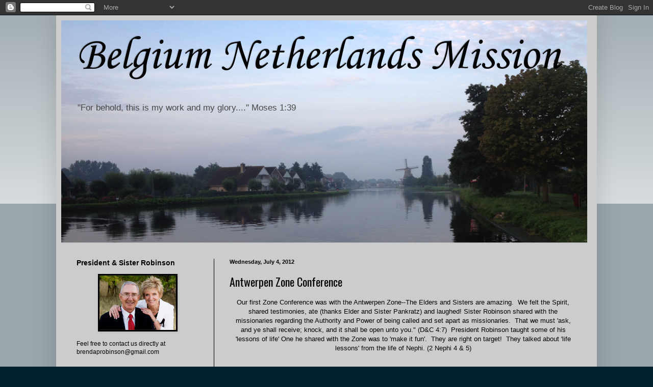

--- FILE ---
content_type: text/html; charset=UTF-8
request_url: https://belgiumnetherlandsmission.blogspot.com/2012/07/antwerpen-zone-conference.html
body_size: 14953
content:
<!DOCTYPE html>
<html class='v2' dir='ltr' lang='en'>
<head>
<link href='https://www.blogger.com/static/v1/widgets/335934321-css_bundle_v2.css' rel='stylesheet' type='text/css'/>
<meta content='width=1100' name='viewport'/>
<meta content='text/html; charset=UTF-8' http-equiv='Content-Type'/>
<meta content='blogger' name='generator'/>
<link href='https://belgiumnetherlandsmission.blogspot.com/favicon.ico' rel='icon' type='image/x-icon'/>
<link href='http://belgiumnetherlandsmission.blogspot.com/2012/07/antwerpen-zone-conference.html' rel='canonical'/>
<link rel="alternate" type="application/atom+xml" title="Belgium Netherlands Mission - Atom" href="https://belgiumnetherlandsmission.blogspot.com/feeds/posts/default" />
<link rel="alternate" type="application/rss+xml" title="Belgium Netherlands Mission - RSS" href="https://belgiumnetherlandsmission.blogspot.com/feeds/posts/default?alt=rss" />
<link rel="service.post" type="application/atom+xml" title="Belgium Netherlands Mission - Atom" href="https://www.blogger.com/feeds/1937630986081065787/posts/default" />

<link rel="alternate" type="application/atom+xml" title="Belgium Netherlands Mission - Atom" href="https://belgiumnetherlandsmission.blogspot.com/feeds/6784063687856385708/comments/default" />
<!--Can't find substitution for tag [blog.ieCssRetrofitLinks]-->
<link href='https://blogger.googleusercontent.com/img/b/R29vZ2xl/AVvXsEjHiFWvBzbOO_m2Sx_GVM8Cy8qx7yPHQKLrPFMOa5JFQL1uLGhiuLG3Xo2HIQ6p9sbsONCCtrRbj7QEszCiH8KhMJPqlwvxadKHyQpbSamCxsePXto8MRApeO8COQf7nQpTONjFvdvbAfzY/s320/IMG_0500.jpg' rel='image_src'/>
<meta content='http://belgiumnetherlandsmission.blogspot.com/2012/07/antwerpen-zone-conference.html' property='og:url'/>
<meta content='Antwerpen Zone Conference' property='og:title'/>
<meta content=' Our first Zone Conference was with the Antwerpen Zone--The Elders and Sisters are amazing.  We felt the Spirit, shared testimonies, ate (th...' property='og:description'/>
<meta content='https://blogger.googleusercontent.com/img/b/R29vZ2xl/AVvXsEjHiFWvBzbOO_m2Sx_GVM8Cy8qx7yPHQKLrPFMOa5JFQL1uLGhiuLG3Xo2HIQ6p9sbsONCCtrRbj7QEszCiH8KhMJPqlwvxadKHyQpbSamCxsePXto8MRApeO8COQf7nQpTONjFvdvbAfzY/w1200-h630-p-k-no-nu/IMG_0500.jpg' property='og:image'/>
<title>Belgium Netherlands Mission: Antwerpen Zone Conference</title>
<style type='text/css'>@font-face{font-family:'Corsiva';font-style:normal;font-weight:400;font-display:swap;src:url(//fonts.gstatic.com/l/font?kit=zOL84pjBmb1Z8oKb8rCr7O5Gs-A&skey=b9a50c359455acd3&v=v20)format('woff2');unicode-range:U+0000-00FF,U+0131,U+0152-0153,U+02BB-02BC,U+02C6,U+02DA,U+02DC,U+0304,U+0308,U+0329,U+2000-206F,U+20AC,U+2122,U+2191,U+2193,U+2212,U+2215,U+FEFF,U+FFFD;}@font-face{font-family:'Oswald';font-style:normal;font-weight:400;font-display:swap;src:url(//fonts.gstatic.com/s/oswald/v57/TK3_WkUHHAIjg75cFRf3bXL8LICs1_FvsUtiZSSUhiCXABTV.woff2)format('woff2');unicode-range:U+0460-052F,U+1C80-1C8A,U+20B4,U+2DE0-2DFF,U+A640-A69F,U+FE2E-FE2F;}@font-face{font-family:'Oswald';font-style:normal;font-weight:400;font-display:swap;src:url(//fonts.gstatic.com/s/oswald/v57/TK3_WkUHHAIjg75cFRf3bXL8LICs1_FvsUJiZSSUhiCXABTV.woff2)format('woff2');unicode-range:U+0301,U+0400-045F,U+0490-0491,U+04B0-04B1,U+2116;}@font-face{font-family:'Oswald';font-style:normal;font-weight:400;font-display:swap;src:url(//fonts.gstatic.com/s/oswald/v57/TK3_WkUHHAIjg75cFRf3bXL8LICs1_FvsUliZSSUhiCXABTV.woff2)format('woff2');unicode-range:U+0102-0103,U+0110-0111,U+0128-0129,U+0168-0169,U+01A0-01A1,U+01AF-01B0,U+0300-0301,U+0303-0304,U+0308-0309,U+0323,U+0329,U+1EA0-1EF9,U+20AB;}@font-face{font-family:'Oswald';font-style:normal;font-weight:400;font-display:swap;src:url(//fonts.gstatic.com/s/oswald/v57/TK3_WkUHHAIjg75cFRf3bXL8LICs1_FvsUhiZSSUhiCXABTV.woff2)format('woff2');unicode-range:U+0100-02BA,U+02BD-02C5,U+02C7-02CC,U+02CE-02D7,U+02DD-02FF,U+0304,U+0308,U+0329,U+1D00-1DBF,U+1E00-1E9F,U+1EF2-1EFF,U+2020,U+20A0-20AB,U+20AD-20C0,U+2113,U+2C60-2C7F,U+A720-A7FF;}@font-face{font-family:'Oswald';font-style:normal;font-weight:400;font-display:swap;src:url(//fonts.gstatic.com/s/oswald/v57/TK3_WkUHHAIjg75cFRf3bXL8LICs1_FvsUZiZSSUhiCXAA.woff2)format('woff2');unicode-range:U+0000-00FF,U+0131,U+0152-0153,U+02BB-02BC,U+02C6,U+02DA,U+02DC,U+0304,U+0308,U+0329,U+2000-206F,U+20AC,U+2122,U+2191,U+2193,U+2212,U+2215,U+FEFF,U+FFFD;}</style>
<style id='page-skin-1' type='text/css'><!--
/*
-----------------------------------------------
Blogger Template Style
Name:     Simple
Designer: Blogger
URL:      www.blogger.com
----------------------------------------------- */
/* Content
----------------------------------------------- */
body {
font: normal normal 12px Arial, Tahoma, Helvetica, FreeSans, sans-serif;
color: #000000;
background: #022130 none repeat scroll top left;
padding: 0 40px 40px 40px;
}
html body .region-inner {
min-width: 0;
max-width: 100%;
width: auto;
}
h2 {
font-size: 22px;
}
a:link {
text-decoration:none;
color: #0e0e0e;
}
a:visited {
text-decoration:none;
color: #333333;
}
a:hover {
text-decoration:underline;
color: #1ea4ff;
}
.body-fauxcolumn-outer .fauxcolumn-inner {
background: transparent url(https://resources.blogblog.com/blogblog/data/1kt/simple/body_gradient_tile_light.png) repeat scroll top left;
_background-image: none;
}
.body-fauxcolumn-outer .cap-top {
position: absolute;
z-index: 1;
height: 400px;
width: 100%;
}
.body-fauxcolumn-outer .cap-top .cap-left {
width: 100%;
background: transparent url(https://resources.blogblog.com/blogblog/data/1kt/simple/gradients_light.png) repeat-x scroll top left;
_background-image: none;
}
.content-outer {
-moz-box-shadow: 0 0 40px rgba(0, 0, 0, .15);
-webkit-box-shadow: 0 0 5px rgba(0, 0, 0, .15);
-goog-ms-box-shadow: 0 0 10px #333333;
box-shadow: 0 0 40px rgba(0, 0, 0, .15);
margin-bottom: 1px;
}
.content-inner {
padding: 10px 10px;
}
.content-inner {
background-color: #cccccc;
}
/* Header
----------------------------------------------- */
.header-outer {
background: transparent none repeat-x scroll 0 -400px;
_background-image: none;
}
.Header h1 {
font: normal normal 90px Corsiva;
color: #000000;
text-shadow: -1px -1px 1px rgba(0, 0, 0, .2);
}
.Header h1 a {
color: #000000;
}
.Header .description {
font-size: 140%;
color: #484848;
}
.header-inner .Header .titlewrapper {
padding: 22px 30px;
}
.header-inner .Header .descriptionwrapper {
padding: 0 30px;
}
/* Tabs
----------------------------------------------- */
.tabs-inner .section:first-child {
border-top: 1px solid transparent;
}
.tabs-inner .section:first-child ul {
margin-top: -1px;
border-top: 1px solid transparent;
border-left: 0 solid transparent;
border-right: 0 solid transparent;
}
.tabs-inner .widget ul {
background: #f1f1f1 url(https://resources.blogblog.com/blogblog/data/1kt/simple/gradients_light.png) repeat-x scroll 0 -800px;
_background-image: none;
border-bottom: 1px solid transparent;
margin-top: 0;
margin-left: -30px;
margin-right: -30px;
}
.tabs-inner .widget li a {
display: inline-block;
padding: .6em 1em;
font: normal normal 14px Arial, Tahoma, Helvetica, FreeSans, sans-serif;
color: #8e8e8e;
border-left: 1px solid #cccccc;
border-right: 1px solid transparent;
}
.tabs-inner .widget li:first-child a {
border-left: none;
}
.tabs-inner .widget li.selected a, .tabs-inner .widget li a:hover {
color: #000000;
background-color: #e9e9e9;
text-decoration: none;
}
/* Columns
----------------------------------------------- */
.main-outer {
border-top: 0 solid #000000;
}
.fauxcolumn-left-outer .fauxcolumn-inner {
border-right: 1px solid #000000;
}
.fauxcolumn-right-outer .fauxcolumn-inner {
border-left: 1px solid #000000;
}
/* Headings
----------------------------------------------- */
div.widget > h2,
div.widget h2.title {
margin: 0 0 1em 0;
font: normal bold 14px Arial, Tahoma, Helvetica, FreeSans, sans-serif;
color: #000000;
}
/* Widgets
----------------------------------------------- */
.widget .zippy {
color: #8e8e8e;
text-shadow: 2px 2px 1px rgba(0, 0, 0, .1);
}
.widget .popular-posts ul {
list-style: none;
}
/* Posts
----------------------------------------------- */
h2.date-header {
font: normal bold 11px Arial, Tahoma, Helvetica, FreeSans, sans-serif;
}
.date-header span {
background-color: transparent;
color: #000000;
padding: inherit;
letter-spacing: inherit;
margin: inherit;
}
.main-inner {
padding-top: 30px;
padding-bottom: 30px;
}
.main-inner .column-center-inner {
padding: 0 15px;
}
.main-inner .column-center-inner .section {
margin: 0 15px;
}
.post {
margin: 0 0 25px 0;
}
h3.post-title, .comments h4 {
font: normal normal 22px Oswald;
margin: .75em 0 0;
}
.post-body {
font-size: 110%;
line-height: 1.4;
position: relative;
}
.post-body img, .post-body .tr-caption-container, .Profile img, .Image img,
.BlogList .item-thumbnail img {
padding: 2px;
background: #000000;
border: 1px solid #000000;
-moz-box-shadow: 1px 1px 5px rgba(0, 0, 0, .1);
-webkit-box-shadow: 1px 1px 5px rgba(0, 0, 0, .1);
box-shadow: 1px 1px 5px rgba(0, 0, 0, .1);
}
.post-body img, .post-body .tr-caption-container {
padding: 5px;
}
.post-body .tr-caption-container {
color: #000000;
}
.post-body .tr-caption-container img {
padding: 0;
background: transparent;
border: none;
-moz-box-shadow: 0 0 0 rgba(0, 0, 0, .1);
-webkit-box-shadow: 0 0 0 rgba(0, 0, 0, .1);
box-shadow: 0 0 0 rgba(0, 0, 0, .1);
}
.post-header {
margin: 0 0 1.5em;
line-height: 1.6;
font-size: 90%;
}
.post-footer {
margin: 20px -2px 0;
padding: 5px 10px;
color: #484848;
background-color: #cccccc;
border-bottom: 1px solid #000000;
line-height: 1.6;
font-size: 90%;
}
#comments .comment-author {
padding-top: 1.5em;
border-top: 1px solid #000000;
background-position: 0 1.5em;
}
#comments .comment-author:first-child {
padding-top: 0;
border-top: none;
}
.avatar-image-container {
margin: .2em 0 0;
}
#comments .avatar-image-container img {
border: 1px solid #000000;
}
/* Comments
----------------------------------------------- */
.comments .comments-content .icon.blog-author {
background-repeat: no-repeat;
background-image: url([data-uri]);
}
.comments .comments-content .loadmore a {
border-top: 1px solid #8e8e8e;
border-bottom: 1px solid #8e8e8e;
}
.comments .comment-thread.inline-thread {
background-color: #cccccc;
}
.comments .continue {
border-top: 2px solid #8e8e8e;
}
/* Accents
---------------------------------------------- */
.section-columns td.columns-cell {
border-left: 1px solid #000000;
}
.blog-pager {
background: transparent none no-repeat scroll top center;
}
.blog-pager-older-link, .home-link,
.blog-pager-newer-link {
background-color: #cccccc;
padding: 5px;
}
.footer-outer {
border-top: 0 dashed #bbbbbb;
}
/* Mobile
----------------------------------------------- */
body.mobile  {
background-size: auto;
}
.mobile .body-fauxcolumn-outer {
background: transparent none repeat scroll top left;
}
.mobile .body-fauxcolumn-outer .cap-top {
background-size: 100% auto;
}
.mobile .content-outer {
-webkit-box-shadow: 0 0 3px rgba(0, 0, 0, .15);
box-shadow: 0 0 3px rgba(0, 0, 0, .15);
}
.mobile .tabs-inner .widget ul {
margin-left: 0;
margin-right: 0;
}
.mobile .post {
margin: 0;
}
.mobile .main-inner .column-center-inner .section {
margin: 0;
}
.mobile .date-header span {
padding: 0.1em 10px;
margin: 0 -10px;
}
.mobile h3.post-title {
margin: 0;
}
.mobile .blog-pager {
background: transparent none no-repeat scroll top center;
}
.mobile .footer-outer {
border-top: none;
}
.mobile .main-inner, .mobile .footer-inner {
background-color: #cccccc;
}
.mobile-index-contents {
color: #000000;
}
.mobile-link-button {
background-color: #0e0e0e;
}
.mobile-link-button a:link, .mobile-link-button a:visited {
color: #1d6681;
}
.mobile .tabs-inner .section:first-child {
border-top: none;
}
.mobile .tabs-inner .PageList .widget-content {
background-color: #e9e9e9;
color: #000000;
border-top: 1px solid transparent;
border-bottom: 1px solid transparent;
}
.mobile .tabs-inner .PageList .widget-content .pagelist-arrow {
border-left: 1px solid transparent;
}
.Image img{
display: block;
margin-left: auto;
margin-right: auto;
}
--></style>
<style id='template-skin-1' type='text/css'><!--
body {
min-width: 1060px;
}
.content-outer, .content-fauxcolumn-outer, .region-inner {
min-width: 1060px;
max-width: 1060px;
_width: 1060px;
}
.main-inner .columns {
padding-left: 300px;
padding-right: 0px;
}
.main-inner .fauxcolumn-center-outer {
left: 300px;
right: 0px;
/* IE6 does not respect left and right together */
_width: expression(this.parentNode.offsetWidth -
parseInt("300px") -
parseInt("0px") + 'px');
}
.main-inner .fauxcolumn-left-outer {
width: 300px;
}
.main-inner .fauxcolumn-right-outer {
width: 0px;
}
.main-inner .column-left-outer {
width: 300px;
right: 100%;
margin-left: -300px;
}
.main-inner .column-right-outer {
width: 0px;
margin-right: -0px;
}
#layout {
min-width: 0;
}
#layout .content-outer {
min-width: 0;
width: 800px;
}
#layout .region-inner {
min-width: 0;
width: auto;
}
body#layout div.add_widget {
padding: 8px;
}
body#layout div.add_widget a {
margin-left: 32px;
}
--></style>
<link href='https://www.blogger.com/dyn-css/authorization.css?targetBlogID=1937630986081065787&amp;zx=cc373e8a-65e7-4963-a39a-834276d52318' media='none' onload='if(media!=&#39;all&#39;)media=&#39;all&#39;' rel='stylesheet'/><noscript><link href='https://www.blogger.com/dyn-css/authorization.css?targetBlogID=1937630986081065787&amp;zx=cc373e8a-65e7-4963-a39a-834276d52318' rel='stylesheet'/></noscript>
<meta name='google-adsense-platform-account' content='ca-host-pub-1556223355139109'/>
<meta name='google-adsense-platform-domain' content='blogspot.com'/>

</head>
<body class='loading variant-pale'>
<div class='navbar section' id='navbar' name='Navbar'><div class='widget Navbar' data-version='1' id='Navbar1'><script type="text/javascript">
    function setAttributeOnload(object, attribute, val) {
      if(window.addEventListener) {
        window.addEventListener('load',
          function(){ object[attribute] = val; }, false);
      } else {
        window.attachEvent('onload', function(){ object[attribute] = val; });
      }
    }
  </script>
<div id="navbar-iframe-container"></div>
<script type="text/javascript" src="https://apis.google.com/js/platform.js"></script>
<script type="text/javascript">
      gapi.load("gapi.iframes:gapi.iframes.style.bubble", function() {
        if (gapi.iframes && gapi.iframes.getContext) {
          gapi.iframes.getContext().openChild({
              url: 'https://www.blogger.com/navbar/1937630986081065787?po\x3d6784063687856385708\x26origin\x3dhttps://belgiumnetherlandsmission.blogspot.com',
              where: document.getElementById("navbar-iframe-container"),
              id: "navbar-iframe"
          });
        }
      });
    </script><script type="text/javascript">
(function() {
var script = document.createElement('script');
script.type = 'text/javascript';
script.src = '//pagead2.googlesyndication.com/pagead/js/google_top_exp.js';
var head = document.getElementsByTagName('head')[0];
if (head) {
head.appendChild(script);
}})();
</script>
</div></div>
<div class='body-fauxcolumns'>
<div class='fauxcolumn-outer body-fauxcolumn-outer'>
<div class='cap-top'>
<div class='cap-left'></div>
<div class='cap-right'></div>
</div>
<div class='fauxborder-left'>
<div class='fauxborder-right'></div>
<div class='fauxcolumn-inner'>
</div>
</div>
<div class='cap-bottom'>
<div class='cap-left'></div>
<div class='cap-right'></div>
</div>
</div>
</div>
<div class='content'>
<div class='content-fauxcolumns'>
<div class='fauxcolumn-outer content-fauxcolumn-outer'>
<div class='cap-top'>
<div class='cap-left'></div>
<div class='cap-right'></div>
</div>
<div class='fauxborder-left'>
<div class='fauxborder-right'></div>
<div class='fauxcolumn-inner'>
</div>
</div>
<div class='cap-bottom'>
<div class='cap-left'></div>
<div class='cap-right'></div>
</div>
</div>
</div>
<div class='content-outer'>
<div class='content-cap-top cap-top'>
<div class='cap-left'></div>
<div class='cap-right'></div>
</div>
<div class='fauxborder-left content-fauxborder-left'>
<div class='fauxborder-right content-fauxborder-right'></div>
<div class='content-inner'>
<header>
<div class='header-outer'>
<div class='header-cap-top cap-top'>
<div class='cap-left'></div>
<div class='cap-right'></div>
</div>
<div class='fauxborder-left header-fauxborder-left'>
<div class='fauxborder-right header-fauxborder-right'></div>
<div class='region-inner header-inner'>
<div class='header section' id='header' name='Header'><div class='widget Header' data-version='1' id='Header1'>
<div id='header-inner' style='background-image: url("https://blogger.googleusercontent.com/img/b/R29vZ2xl/AVvXsEhhJZBlmPAjee2hxjBVlalJwRzlhR7tTUs9g5I-KMkoB29SMafUrFTcrYqxKj6uaqu23_R6wpmY2FKA5w-RxKBGVmYAI2galSguPqQPduNw8X9ZuGH0NmIFB16FMnx-9fxK38q3ICe-EBr2/s1600/Blogcanal3.png"); background-position: left; width: 1032px; min-height: 437px; _height: 437px; background-repeat: no-repeat; '>
<div class='titlewrapper' style='background: transparent'>
<h1 class='title' style='background: transparent; border-width: 0px'>
<a href='https://belgiumnetherlandsmission.blogspot.com/'>
Belgium Netherlands Mission
</a>
</h1>
</div>
<div class='descriptionwrapper'>
<p class='description'><span>"For behold, this is my work and my glory...."
                                         Moses 1:39</span></p>
</div>
</div>
</div></div>
</div>
</div>
<div class='header-cap-bottom cap-bottom'>
<div class='cap-left'></div>
<div class='cap-right'></div>
</div>
</div>
</header>
<div class='tabs-outer'>
<div class='tabs-cap-top cap-top'>
<div class='cap-left'></div>
<div class='cap-right'></div>
</div>
<div class='fauxborder-left tabs-fauxborder-left'>
<div class='fauxborder-right tabs-fauxborder-right'></div>
<div class='region-inner tabs-inner'>
<div class='tabs no-items section' id='crosscol' name='Cross-Column'></div>
<div class='tabs no-items section' id='crosscol-overflow' name='Cross-Column 2'></div>
</div>
</div>
<div class='tabs-cap-bottom cap-bottom'>
<div class='cap-left'></div>
<div class='cap-right'></div>
</div>
</div>
<div class='main-outer'>
<div class='main-cap-top cap-top'>
<div class='cap-left'></div>
<div class='cap-right'></div>
</div>
<div class='fauxborder-left main-fauxborder-left'>
<div class='fauxborder-right main-fauxborder-right'></div>
<div class='region-inner main-inner'>
<div class='columns fauxcolumns'>
<div class='fauxcolumn-outer fauxcolumn-center-outer'>
<div class='cap-top'>
<div class='cap-left'></div>
<div class='cap-right'></div>
</div>
<div class='fauxborder-left'>
<div class='fauxborder-right'></div>
<div class='fauxcolumn-inner'>
</div>
</div>
<div class='cap-bottom'>
<div class='cap-left'></div>
<div class='cap-right'></div>
</div>
</div>
<div class='fauxcolumn-outer fauxcolumn-left-outer'>
<div class='cap-top'>
<div class='cap-left'></div>
<div class='cap-right'></div>
</div>
<div class='fauxborder-left'>
<div class='fauxborder-right'></div>
<div class='fauxcolumn-inner'>
</div>
</div>
<div class='cap-bottom'>
<div class='cap-left'></div>
<div class='cap-right'></div>
</div>
</div>
<div class='fauxcolumn-outer fauxcolumn-right-outer'>
<div class='cap-top'>
<div class='cap-left'></div>
<div class='cap-right'></div>
</div>
<div class='fauxborder-left'>
<div class='fauxborder-right'></div>
<div class='fauxcolumn-inner'>
</div>
</div>
<div class='cap-bottom'>
<div class='cap-left'></div>
<div class='cap-right'></div>
</div>
</div>
<!-- corrects IE6 width calculation -->
<div class='columns-inner'>
<div class='column-center-outer'>
<div class='column-center-inner'>
<div class='main section' id='main' name='Main'><div class='widget Blog' data-version='1' id='Blog1'>
<div class='blog-posts hfeed'>

          <div class="date-outer">
        
<h2 class='date-header'><span>Wednesday, July 4, 2012</span></h2>

          <div class="date-posts">
        
<div class='post-outer'>
<div class='post hentry uncustomized-post-template' itemprop='blogPost' itemscope='itemscope' itemtype='http://schema.org/BlogPosting'>
<meta content='https://blogger.googleusercontent.com/img/b/R29vZ2xl/AVvXsEjHiFWvBzbOO_m2Sx_GVM8Cy8qx7yPHQKLrPFMOa5JFQL1uLGhiuLG3Xo2HIQ6p9sbsONCCtrRbj7QEszCiH8KhMJPqlwvxadKHyQpbSamCxsePXto8MRApeO8COQf7nQpTONjFvdvbAfzY/s320/IMG_0500.jpg' itemprop='image_url'/>
<meta content='1937630986081065787' itemprop='blogId'/>
<meta content='6784063687856385708' itemprop='postId'/>
<a name='6784063687856385708'></a>
<h3 class='post-title entry-title' itemprop='name'>
Antwerpen Zone Conference
</h3>
<div class='post-header'>
<div class='post-header-line-1'></div>
</div>
<div class='post-body entry-content' id='post-body-6784063687856385708' itemprop='description articleBody'>
<div class="separator" style="clear: both; text-align: center;">
<span class="Apple-style-span" style="font-family: Verdana, sans-serif;">Our first Zone Conference was with the Antwerpen Zone--The Elders and Sisters are amazing. &nbsp;We felt the Spirit, shared testimonies, ate (thanks Elder and Sister Pankratz) and laughed! Sister Robinson shared with the missionaries regarding the Authority and Power of being called and set apart as missionaries. &nbsp;That we must 'ask, and ye shall receive; knock, and it shall be open unto you." (D&amp;C 4:7) &nbsp;President Robinson taught some of his 'lessons of life' One he shared with the Zone was to 'make it fun'. &nbsp;They are right on target! &nbsp;They talked about 'life lessons' from the life of Nephi. (2 Nephi 4 &amp; 5)</span></div>
<div class="separator" style="clear: both; text-align: center;">
<br /></div>
<div class="separator" style="clear: both; text-align: center;">
<br /></div>
<div class="separator" style="clear: both; text-align: center;">
<a href="https://blogger.googleusercontent.com/img/b/R29vZ2xl/AVvXsEjHiFWvBzbOO_m2Sx_GVM8Cy8qx7yPHQKLrPFMOa5JFQL1uLGhiuLG3Xo2HIQ6p9sbsONCCtrRbj7QEszCiH8KhMJPqlwvxadKHyQpbSamCxsePXto8MRApeO8COQf7nQpTONjFvdvbAfzY/s1600/IMG_0500.jpg" imageanchor="1" style="margin-left: 1em; margin-right: 1em;"><img border="0" height="239" src="https://blogger.googleusercontent.com/img/b/R29vZ2xl/AVvXsEjHiFWvBzbOO_m2Sx_GVM8Cy8qx7yPHQKLrPFMOa5JFQL1uLGhiuLG3Xo2HIQ6p9sbsONCCtrRbj7QEszCiH8KhMJPqlwvxadKHyQpbSamCxsePXto8MRApeO8COQf7nQpTONjFvdvbAfzY/s320/IMG_0500.jpg" width="320" /></a></div>
<div style="text-align: center;">
&nbsp;<span class="Apple-style-span" style="font-family: Verdana, sans-serif;">Elder Cundick, Elder Mower, Elder Mathis, Elder Burgess, Elder Leach</span></div>
<div style="text-align: center;">
<span class="Apple-style-span" style="font-family: Verdana, sans-serif;">Elder Benson, Elder Jones, Elder McCarlie</span></div>
<div class="separator" style="clear: both; text-align: center;">
<a href="https://blogger.googleusercontent.com/img/b/R29vZ2xl/AVvXsEimIDcE6o8mGrPhJfZCZMf0iPzbtEAExz9WovvAd1fu9CMeL1Li9N7sm2YQq0EXM4cN7hw2Nw1DDqtQ7qNDSZUsq6aEYBDcpsXMfOkxTbxVkt38DX1-6eyF0Fhz7d7ihaa8iwL2NFNvnhEU/s1600/IMG_0508.jpg" imageanchor="1" style="margin-left: 1em; margin-right: 1em;"><img border="0" height="239" src="https://blogger.googleusercontent.com/img/b/R29vZ2xl/AVvXsEimIDcE6o8mGrPhJfZCZMf0iPzbtEAExz9WovvAd1fu9CMeL1Li9N7sm2YQq0EXM4cN7hw2Nw1DDqtQ7qNDSZUsq6aEYBDcpsXMfOkxTbxVkt38DX1-6eyF0Fhz7d7ihaa8iwL2NFNvnhEU/s320/IMG_0508.jpg" width="320" /></a></div>
<div style="text-align: center;">
<span class="Apple-style-span" style="font-family: Verdana, sans-serif;">Elder Mathis, Elder Nish, Elder Leach, Elder Van De Graaff</span>&nbsp;</div>
<div style="text-align: center;">
<br /></div>
<div class="separator" style="clear: both; text-align: center;">
<a href="https://blogger.googleusercontent.com/img/b/R29vZ2xl/AVvXsEiTS7eH04D8VhBfw1fem_U73VO-FZVtX9ww7m1o5xgcbvWFjEYmimnLMZWhq-o9FIePfNVXur8t5BbfQ55mLi30X1Hp4lKTqZsRMnmgTogE1yj8Ti0htYghHuWMXaN9sT1uvorZJ98HdmK8/s1600/IMG_0509.jpg" imageanchor="1" style="margin-left: 1em; margin-right: 1em;"><img border="0" height="239" src="https://blogger.googleusercontent.com/img/b/R29vZ2xl/AVvXsEiTS7eH04D8VhBfw1fem_U73VO-FZVtX9ww7m1o5xgcbvWFjEYmimnLMZWhq-o9FIePfNVXur8t5BbfQ55mLi30X1Hp4lKTqZsRMnmgTogE1yj8Ti0htYghHuWMXaN9sT1uvorZJ98HdmK8/s320/IMG_0509.jpg" width="320" /></a></div>
<div style="text-align: center;">
<span class="Apple-style-span" style="font-family: Verdana, sans-serif;">Elder Van De Graaff, Elder Davies</span>&nbsp;</div>
<div style="text-align: center;">
<br /></div>
<div style="text-align: center;">
<br /></div>
<div class="separator" style="clear: both; text-align: center;">
<a href="https://blogger.googleusercontent.com/img/b/R29vZ2xl/AVvXsEgXy4UYVKqPWn06neBnvg5PgB2ivcTQ7pBnBScCSXXi2ETPfEAUPjTNr-77FI_vqmJm2nNDF5-w2iL0nyL5mn0k1V6I4HhIbHXiuGs0gC1gzwy3Fp4tL6OkWw1cWZ0_1VrBZMwRBC0j15n4/s1600/IMG_0506.jpg" imageanchor="1" style="margin-left: 1em; margin-right: 1em;"><img border="0" height="239" src="https://blogger.googleusercontent.com/img/b/R29vZ2xl/AVvXsEgXy4UYVKqPWn06neBnvg5PgB2ivcTQ7pBnBScCSXXi2ETPfEAUPjTNr-77FI_vqmJm2nNDF5-w2iL0nyL5mn0k1V6I4HhIbHXiuGs0gC1gzwy3Fp4tL6OkWw1cWZ0_1VrBZMwRBC0j15n4/s320/IMG_0506.jpg" width="320" /></a></div>
<div style="text-align: center;">
<span class="Apple-style-span" style="font-family: Verdana, sans-serif;">Elder Cundick, Elder McCarlie, Elder Benson</span>&nbsp;</div>
<div style="text-align: center;">
<br /></div>
<div style="text-align: center;">
<br /></div>
<div class="separator" style="clear: both; text-align: center;">
<a href="https://blogger.googleusercontent.com/img/b/R29vZ2xl/AVvXsEgspebqZSnGKbM-YV7l1bGreacLlnYf6YVSTQfOOKSk6fyxbfQeDnYyjJ7dvKxEzEPDk4ZWKKbRD3gXIIBugi0DYoCOQPXAlpB5d7Ahsq0zAvsb78TOnr7IRKkdGSClwaJwayNylpRhAQ1C/s1600/IMG_0510.JPG" imageanchor="1" style="margin-left: 1em; margin-right: 1em;"><img border="0" height="239" src="https://blogger.googleusercontent.com/img/b/R29vZ2xl/AVvXsEgspebqZSnGKbM-YV7l1bGreacLlnYf6YVSTQfOOKSk6fyxbfQeDnYyjJ7dvKxEzEPDk4ZWKKbRD3gXIIBugi0DYoCOQPXAlpB5d7Ahsq0zAvsb78TOnr7IRKkdGSClwaJwayNylpRhAQ1C/s320/IMG_0510.JPG" width="320" /></a></div>
<div style="text-align: center;">
&nbsp;<span class="Apple-style-span" style="font-family: Verdana, sans-serif;">Elder Cundick, Elder McCarlie</span></div>
<div style="text-align: center;">
<span class="Apple-style-span" style="font-family: Verdana, sans-serif;"><br /></span></div>
<div class="separator" style="clear: both; text-align: center;">
<a href="https://blogger.googleusercontent.com/img/b/R29vZ2xl/AVvXsEiLUZXILhOYq7uWI_Tz2dPd74RmKnakRuvR6Y9BjRJHE_XP1OrgL8417oKruJ5euu1dPvllc1IJQt9ClfCHMnJtijjE7sqPbAZ2RYxpLEQlMLUHnzOG46eM-Sz8angH8oaqKKrAQQUISRzF/s1600/IMG_0511.JPG" imageanchor="1" style="margin-left: 1em; margin-right: 1em;"><img border="0" height="239" src="https://blogger.googleusercontent.com/img/b/R29vZ2xl/AVvXsEiLUZXILhOYq7uWI_Tz2dPd74RmKnakRuvR6Y9BjRJHE_XP1OrgL8417oKruJ5euu1dPvllc1IJQt9ClfCHMnJtijjE7sqPbAZ2RYxpLEQlMLUHnzOG46eM-Sz8angH8oaqKKrAQQUISRzF/s320/IMG_0511.JPG" width="320" /></a></div>
<div style="text-align: center;">
&nbsp;<span class="Apple-style-span" style="font-family: Verdana, sans-serif;">Elder Praag, Elder Overbeek, Elder Harry :)</span></div>
<div style="text-align: center;">
<span class="Apple-style-span" style="font-family: Verdana, sans-serif;"><br /></span></div>
<div class="separator" style="clear: both; text-align: center;">
<a href="https://blogger.googleusercontent.com/img/b/R29vZ2xl/AVvXsEjfsfWz9LA_LhvUQRxqWQV1HWEOPadFD3o-OVY6SZY6f79ZYhzgGIIO7zQYmGEqkM_zZah5_SbxcW4bjubG0umPLas06NXLyaGcFHOnFKN-nfHJXuOqK33SGmUBovHtZbbWXPlbNE610hzC/s1600/IMG_0512.JPG" imageanchor="1" style="margin-left: 1em; margin-right: 1em;"><img border="0" height="239" src="https://blogger.googleusercontent.com/img/b/R29vZ2xl/AVvXsEjfsfWz9LA_LhvUQRxqWQV1HWEOPadFD3o-OVY6SZY6f79ZYhzgGIIO7zQYmGEqkM_zZah5_SbxcW4bjubG0umPLas06NXLyaGcFHOnFKN-nfHJXuOqK33SGmUBovHtZbbWXPlbNE610hzC/s320/IMG_0512.JPG" width="320" /></a></div>
<div style="text-align: center;">
&nbsp;<span class="Apple-style-span" style="font-family: Verdana, sans-serif;">Elder Christensen, Elder Burgess, Elder Praag</span></div>
<div class="separator" style="clear: both; text-align: center;">
</div>
<br />
<div class="separator" style="clear: both; text-align: center;">
<a href="https://blogger.googleusercontent.com/img/b/R29vZ2xl/AVvXsEitFA96PpVj2zAhjbA3G2bgZ2bz6E_070EJh3UbPZzMWBNK1Y70Wy7OK9b-KJxiRoVS-g1JLbE-1dT_ESOKDay5ihEFtmQvxKbm6yL-F_0fpguEvDr92PxSVftJVkEfwQmNB9iYzXeCGrR-/s1600/IMG_0514.JPG" imageanchor="1" style="margin-left: 1em; margin-right: 1em;"><img border="0" height="239" src="https://blogger.googleusercontent.com/img/b/R29vZ2xl/AVvXsEitFA96PpVj2zAhjbA3G2bgZ2bz6E_070EJh3UbPZzMWBNK1Y70Wy7OK9b-KJxiRoVS-g1JLbE-1dT_ESOKDay5ihEFtmQvxKbm6yL-F_0fpguEvDr92PxSVftJVkEfwQmNB9iYzXeCGrR-/s320/IMG_0514.JPG" width="320" /></a></div>
<div style="text-align: center;">
&nbsp;<span class="Apple-style-span" style="font-family: Verdana, sans-serif;">Elder Kunz, Elder Jones, President Robinson</span></div>
<div style="text-align: center;">
<span class="Apple-style-span" style="font-family: Verdana, sans-serif;"><br /></span></div>
<div class="separator" style="clear: both; text-align: center;">
<a href="https://blogger.googleusercontent.com/img/b/R29vZ2xl/AVvXsEiDfTz8K8T4pjwJgrh7UJWWiv39pOOYeEYa_vGaMUIaXINTV0ylqJtjIDuGtP6nVhJGe_CqR22DdYXX8BI0q8hC2vpJWsvYVIDhxIFgrQ9goebsxM2s63GuxQlounWgBXDQ_zEvE3eIesfb/s1600/IMG_0516.JPG" imageanchor="1" style="margin-left: 1em; margin-right: 1em;"><img border="0" height="239" src="https://blogger.googleusercontent.com/img/b/R29vZ2xl/AVvXsEiDfTz8K8T4pjwJgrh7UJWWiv39pOOYeEYa_vGaMUIaXINTV0ylqJtjIDuGtP6nVhJGe_CqR22DdYXX8BI0q8hC2vpJWsvYVIDhxIFgrQ9goebsxM2s63GuxQlounWgBXDQ_zEvE3eIesfb/s320/IMG_0516.JPG" width="320" /></a></div>
<div style="text-align: center;">
&nbsp;<span class="Apple-style-span" style="font-family: Verdana, sans-serif;">Sister Nielson, Sister Herring</span></div>
<div class="separator" style="clear: both; text-align: center;">
<a href="https://blogger.googleusercontent.com/img/b/R29vZ2xl/AVvXsEijHu_iQXoeRpmslzrDKLeqYISeQ2CE4C0v56GmyaXy6PC0avGPmQjWr8NlgMMITj0aHCt6gzrzeMD0MkKepQ8MOuRs1S4yonDwL4Zsy9TYEpmbiE8PC2EHf44V-ZoFpWGpWBN_w3viyhJ9/s1600/IMG_0515.JPG" imageanchor="1" style="margin-left: 1em; margin-right: 1em;"><img border="0" height="239" src="https://blogger.googleusercontent.com/img/b/R29vZ2xl/AVvXsEijHu_iQXoeRpmslzrDKLeqYISeQ2CE4C0v56GmyaXy6PC0avGPmQjWr8NlgMMITj0aHCt6gzrzeMD0MkKepQ8MOuRs1S4yonDwL4Zsy9TYEpmbiE8PC2EHf44V-ZoFpWGpWBN_w3viyhJ9/s320/IMG_0515.JPG" width="320" /></a></div>
<div style="text-align: center;">
&nbsp;<span class="Apple-style-span" style="font-family: Verdana, sans-serif;">Elder Taylor, Elder Roemer</span></div>
<div class="separator" style="clear: both; text-align: center;">
<a href="https://blogger.googleusercontent.com/img/b/R29vZ2xl/AVvXsEjG_dUpe4j4eWaCGVAYi-R4-PKQPUj8WKnS_Q9z3_AGxU2qiVrlTF5Pf4g2jpWehLUNUUcqiTw74E5MuI07bX8aOEC_SAEJsEbYfGU9mV8AlNwIwavVg43WzDyzA3JPBiZV_k2ImipRCtL1/s1600/IMG_0521.JPG" imageanchor="1" style="margin-left: 1em; margin-right: 1em;"><img border="0" height="239" src="https://blogger.googleusercontent.com/img/b/R29vZ2xl/AVvXsEjG_dUpe4j4eWaCGVAYi-R4-PKQPUj8WKnS_Q9z3_AGxU2qiVrlTF5Pf4g2jpWehLUNUUcqiTw74E5MuI07bX8aOEC_SAEJsEbYfGU9mV8AlNwIwavVg43WzDyzA3JPBiZV_k2ImipRCtL1/s320/IMG_0521.JPG" width="320" /></a></div>
<div style="text-align: center;">
<br /></div>
<div style="text-align: center;">
<span class="Apple-style-span" style="font-family: Verdana, sans-serif;">Please meet our Antwerpen Family! &nbsp;We love them and they love us!</span></div>
<div style="text-align: center;">
<span class="Apple-style-span" style="font-family: Verdana, sans-serif;"><br /></span></div>
<div style="text-align: center;">
<span class="Apple-style-span" style="font-family: Verdana, sans-serif;">Parents--You have outstanding missionaries!</span></div>
<div style='clear: both;'></div>
</div>
<div class='post-footer'>
<div class='post-footer-line post-footer-line-1'>
<span class='post-author vcard'>
Posted by
<span class='fn' itemprop='author' itemscope='itemscope' itemtype='http://schema.org/Person'>
<meta content='https://www.blogger.com/profile/01571192224382738823' itemprop='url'/>
<a class='g-profile' href='https://www.blogger.com/profile/01571192224382738823' rel='author' title='author profile'>
<span itemprop='name'>Zuster Robinson</span>
</a>
</span>
</span>
<span class='post-timestamp'>
at
<meta content='http://belgiumnetherlandsmission.blogspot.com/2012/07/antwerpen-zone-conference.html' itemprop='url'/>
<a class='timestamp-link' href='https://belgiumnetherlandsmission.blogspot.com/2012/07/antwerpen-zone-conference.html' rel='bookmark' title='permanent link'><abbr class='published' itemprop='datePublished' title='2012-07-04T23:05:00+02:00'>11:05&#8239;PM</abbr></a>
</span>
<span class='post-comment-link'>
</span>
<span class='post-icons'>
<span class='item-control blog-admin pid-1255991210'>
<a href='https://www.blogger.com/post-edit.g?blogID=1937630986081065787&postID=6784063687856385708&from=pencil' title='Edit Post'>
<img alt='' class='icon-action' height='18' src='https://resources.blogblog.com/img/icon18_edit_allbkg.gif' width='18'/>
</a>
</span>
</span>
<div class='post-share-buttons goog-inline-block'>
<a class='goog-inline-block share-button sb-email' href='https://www.blogger.com/share-post.g?blogID=1937630986081065787&postID=6784063687856385708&target=email' target='_blank' title='Email This'><span class='share-button-link-text'>Email This</span></a><a class='goog-inline-block share-button sb-blog' href='https://www.blogger.com/share-post.g?blogID=1937630986081065787&postID=6784063687856385708&target=blog' onclick='window.open(this.href, "_blank", "height=270,width=475"); return false;' target='_blank' title='BlogThis!'><span class='share-button-link-text'>BlogThis!</span></a><a class='goog-inline-block share-button sb-twitter' href='https://www.blogger.com/share-post.g?blogID=1937630986081065787&postID=6784063687856385708&target=twitter' target='_blank' title='Share to X'><span class='share-button-link-text'>Share to X</span></a><a class='goog-inline-block share-button sb-facebook' href='https://www.blogger.com/share-post.g?blogID=1937630986081065787&postID=6784063687856385708&target=facebook' onclick='window.open(this.href, "_blank", "height=430,width=640"); return false;' target='_blank' title='Share to Facebook'><span class='share-button-link-text'>Share to Facebook</span></a><a class='goog-inline-block share-button sb-pinterest' href='https://www.blogger.com/share-post.g?blogID=1937630986081065787&postID=6784063687856385708&target=pinterest' target='_blank' title='Share to Pinterest'><span class='share-button-link-text'>Share to Pinterest</span></a>
</div>
</div>
<div class='post-footer-line post-footer-line-2'>
<span class='post-labels'>
</span>
</div>
<div class='post-footer-line post-footer-line-3'>
<span class='post-location'>
</span>
</div>
</div>
</div>
<div class='comments' id='comments'>
<a name='comments'></a>
<h4>No comments:</h4>
<div id='Blog1_comments-block-wrapper'>
<dl class='avatar-comment-indent' id='comments-block'>
</dl>
</div>
<p class='comment-footer'>
<div class='comment-form'>
<a name='comment-form'></a>
<h4 id='comment-post-message'>Post a Comment</h4>
<p>
</p>
<a href='https://www.blogger.com/comment/frame/1937630986081065787?po=6784063687856385708&hl=en&saa=85391&origin=https://belgiumnetherlandsmission.blogspot.com' id='comment-editor-src'></a>
<iframe allowtransparency='true' class='blogger-iframe-colorize blogger-comment-from-post' frameborder='0' height='410px' id='comment-editor' name='comment-editor' src='' width='100%'></iframe>
<script src='https://www.blogger.com/static/v1/jsbin/2830521187-comment_from_post_iframe.js' type='text/javascript'></script>
<script type='text/javascript'>
      BLOG_CMT_createIframe('https://www.blogger.com/rpc_relay.html');
    </script>
</div>
</p>
</div>
</div>

        </div></div>
      
</div>
<div class='blog-pager' id='blog-pager'>
<span id='blog-pager-newer-link'>
<a class='blog-pager-newer-link' href='https://belgiumnetherlandsmission.blogspot.com/2012/07/rotterdam-zone-conference.html' id='Blog1_blog-pager-newer-link' title='Newer Post'>Newer Post</a>
</span>
<span id='blog-pager-older-link'>
<a class='blog-pager-older-link' href='https://belgiumnetherlandsmission.blogspot.com/2012/06/we-are-happy-to-be-in-belgium-and.html' id='Blog1_blog-pager-older-link' title='Older Post'>Older Post</a>
</span>
<a class='home-link' href='https://belgiumnetherlandsmission.blogspot.com/'>Home</a>
</div>
<div class='clear'></div>
<div class='post-feeds'>
<div class='feed-links'>
Subscribe to:
<a class='feed-link' href='https://belgiumnetherlandsmission.blogspot.com/feeds/6784063687856385708/comments/default' target='_blank' type='application/atom+xml'>Post Comments (Atom)</a>
</div>
</div>
</div></div>
</div>
</div>
<div class='column-left-outer'>
<div class='column-left-inner'>
<aside>
<div class='sidebar section' id='sidebar-left-1'><div class='widget Image' data-version='1' id='Image5'>
<h2>President &amp; Sister Robinson</h2>
<div class='widget-content'>
<img alt='President &amp; Sister Robinson' height='107' id='Image5_img' src='https://blogger.googleusercontent.com/img/b/R29vZ2xl/AVvXsEjziRXzQB0Iin9P6FA1npJkOiWh4DLIHqimBmzaFvnBKeZD9VbNjxE3KCCGEZskc3MiyTUm5D6mm6eazhalRYvBrM9vCRBlmuEHfc0whvrmyxxpAZUS55yKTPyqp39ECEJXL0ayFeIdwjWb/s250/robinson_june2012_48.jpg' width='150'/>
<br/>
<span class='caption'>Feel free to contact us directly at brendaprobinson@gmail.com</span>
</div>
<div class='clear'></div>
</div><div class='widget Image' data-version='1' id='Image2'>
<h2>The Book of Mormon</h2>
<div class='widget-content'>
<a href='http://mormon.org/book-of-mormon/'>
<img alt='The Book of Mormon' height='100' id='Image2_img' src='https://blogger.googleusercontent.com/img/b/R29vZ2xl/AVvXsEhpAUCrYBIAymhpN7c5RZDe0qo6MA3ogZHwL9jRqDl0ucFtREnEKKB874EKsIpewKdh9plCacrQ9lZc7g1dhEOQW7nj5B5erzVjAVuTxCJUfSDCgKXC7Q-e0fkDdnAynFihXbI-6NgMwNOq/s250/Bible-book-Mormon.jpg' width='150'/>
</a>
<br/>
<span class='caption'>The Book of Mormon is another testament of Jesus Christ. It was translated by Joseph Smith Jr. It is "a volume of holy scripture comparable to the Bible. It is a record of God's dealings with the ancient inhabitants of the Americas and contains, as does the Bible, the fullness of the everlasting gospel." To read more about the Book of Mormon, please click on the picture.</span>
</div>
<div class='clear'></div>
</div><div class='widget Image' data-version='1' id='Image1'>
<h2>Learn More About Us</h2>
<div class='widget-content'>
<a href='http://mormon.org/what-do-mormons-believe/'>
<img alt='Learn More About Us' height='151' id='Image1_img' src='https://blogger.googleusercontent.com/img/b/R29vZ2xl/AVvXsEhR0tizv5y_w6VXt3PcRSs7M05ltHMMBDNsMMS9FxDiWZiQhPfAeCAfrPqbeh5zgjIxohWg_m6EJURw1lNcorsSqPUitEtV8KFfSAAedKyyIfYwYB0xA_pQL3gtRwb0uiYUROrBW9k6Qs7J/s250/The-Church-of-Jesus-Christ-of-Latter-Day-Saints.jpg' width='250'/>
</a>
<br/>
<span class='caption'>To learn more about the Church of Jesus Christ of Latter Day Saints please click the picture.</span>
</div>
<div class='clear'></div>
</div><div class='widget Image' data-version='1' id='Image4'>
<h2>Come Worship with Us</h2>
<div class='widget-content'>
<a href='http://mormon.org/worship/'>
<img alt='Come Worship with Us' height='188' id='Image4_img' src='https://blogger.googleusercontent.com/img/b/R29vZ2xl/AVvXsEg0r08WunvmM-tyhWf2VcMkhrbLzrybdUFXr7zs62Njq5YD4-owul8LFJ3I3aOP3DIXRAZhcYPNKlQavoM6tJTdALKs84OJFse6m0_Ht0kF-QV46EEBHhePs4fyS7dV2ivvXokOliNF0tUP/s250/Church-of-Jesus-Christ-of-Latter-day-Saints-Mormon-sign.jpg' width='250'/>
</a>
<br/>
<span class='caption'>Please click picture to find a meeting house near you!</span>
</div>
<div class='clear'></div>
</div><div class='widget Image' data-version='1' id='Image3'>
<h2>Preach My Gospel</h2>
<div class='widget-content'>
<a href='http://www.lds.org/languages/additionalmanuals/preachgospel/PreachMyGospel___00_00_Complete__36617_eng_.pdf'>
<img alt='Preach My Gospel' height='250' id='Image3_img' src='https://blogger.googleusercontent.com/img/b/R29vZ2xl/AVvXsEiv0CY9rp1g1-PojZVTA_7YZz6gGNDYRC_ohXohJorllIawcj3v2mFd_QyaENw5W13DTlLuTbxmwOJPuOdMJx1a_F0TRdBsxwl_uhhVvn2ctEEtfzC4_p2bCzHQsXCAt5ESyaRaT99H3SUQ/s250/PreachMyGospel_36617_eng.jpg' width='203'/>
</a>
<br/>
<span class='caption'>Preach My Gospel is a guide to missionary service for the Church of Jesus Christ of Latter-day Saints. It is a unifying tool for Members of the Church and Missionaries.  To read from the teachings in Preach My Gospel click the picture.</span>
</div>
<div class='clear'></div>
</div><div class='widget LinkList' data-version='1' id='LinkList1'>
<h2>Other Blogs to Visit</h2>
<div class='widget-content'>
<ul>
<li><a href='http://belgiumbrusselsnetherlandsmission.blogspot.com/'>Brubaker's Mission Blog</a></li>
</ul>
<div class='clear'></div>
</div>
</div><div class='widget Translate' data-version='1' id='Translate1'>
<h2 class='title'>Vertaal deze Blog</h2>
<div id='google_translate_element'></div>
<script>
    function googleTranslateElementInit() {
      new google.translate.TranslateElement({
        pageLanguage: 'en',
        autoDisplay: 'true',
        layout: google.translate.TranslateElement.InlineLayout.SIMPLE
      }, 'google_translate_element');
    }
  </script>
<script src='//translate.google.com/translate_a/element.js?cb=googleTranslateElementInit'></script>
<div class='clear'></div>
</div><div class='widget BlogSearch' data-version='1' id='BlogSearch1'>
<h2 class='title'>Search This Blog</h2>
<div class='widget-content'>
<div id='BlogSearch1_form'>
<form action='https://belgiumnetherlandsmission.blogspot.com/search' class='gsc-search-box' target='_top'>
<table cellpadding='0' cellspacing='0' class='gsc-search-box'>
<tbody>
<tr>
<td class='gsc-input'>
<input autocomplete='off' class='gsc-input' name='q' size='10' title='search' type='text' value=''/>
</td>
<td class='gsc-search-button'>
<input class='gsc-search-button' title='search' type='submit' value='Search'/>
</td>
</tr>
</tbody>
</table>
</form>
</div>
</div>
<div class='clear'></div>
</div><div class='widget BlogArchive' data-version='1' id='BlogArchive1'>
<h2>Blog Archive</h2>
<div class='widget-content'>
<div id='ArchiveList'>
<div id='BlogArchive1_ArchiveList'>
<ul class='hierarchy'>
<li class='archivedate collapsed'>
<a class='toggle' href='javascript:void(0)'>
<span class='zippy'>

        &#9658;&#160;
      
</span>
</a>
<a class='post-count-link' href='https://belgiumnetherlandsmission.blogspot.com/2015/'>
2015
</a>
<span class='post-count' dir='ltr'>(38)</span>
<ul class='hierarchy'>
<li class='archivedate collapsed'>
<a class='toggle' href='javascript:void(0)'>
<span class='zippy'>

        &#9658;&#160;
      
</span>
</a>
<a class='post-count-link' href='https://belgiumnetherlandsmission.blogspot.com/2015/04/'>
April
</a>
<span class='post-count' dir='ltr'>(7)</span>
</li>
</ul>
<ul class='hierarchy'>
<li class='archivedate collapsed'>
<a class='toggle' href='javascript:void(0)'>
<span class='zippy'>

        &#9658;&#160;
      
</span>
</a>
<a class='post-count-link' href='https://belgiumnetherlandsmission.blogspot.com/2015/03/'>
March
</a>
<span class='post-count' dir='ltr'>(20)</span>
</li>
</ul>
<ul class='hierarchy'>
<li class='archivedate collapsed'>
<a class='toggle' href='javascript:void(0)'>
<span class='zippy'>

        &#9658;&#160;
      
</span>
</a>
<a class='post-count-link' href='https://belgiumnetherlandsmission.blogspot.com/2015/02/'>
February
</a>
<span class='post-count' dir='ltr'>(2)</span>
</li>
</ul>
<ul class='hierarchy'>
<li class='archivedate collapsed'>
<a class='toggle' href='javascript:void(0)'>
<span class='zippy'>

        &#9658;&#160;
      
</span>
</a>
<a class='post-count-link' href='https://belgiumnetherlandsmission.blogspot.com/2015/01/'>
January
</a>
<span class='post-count' dir='ltr'>(9)</span>
</li>
</ul>
</li>
</ul>
<ul class='hierarchy'>
<li class='archivedate collapsed'>
<a class='toggle' href='javascript:void(0)'>
<span class='zippy'>

        &#9658;&#160;
      
</span>
</a>
<a class='post-count-link' href='https://belgiumnetherlandsmission.blogspot.com/2014/'>
2014
</a>
<span class='post-count' dir='ltr'>(148)</span>
<ul class='hierarchy'>
<li class='archivedate collapsed'>
<a class='toggle' href='javascript:void(0)'>
<span class='zippy'>

        &#9658;&#160;
      
</span>
</a>
<a class='post-count-link' href='https://belgiumnetherlandsmission.blogspot.com/2014/12/'>
December
</a>
<span class='post-count' dir='ltr'>(5)</span>
</li>
</ul>
<ul class='hierarchy'>
<li class='archivedate collapsed'>
<a class='toggle' href='javascript:void(0)'>
<span class='zippy'>

        &#9658;&#160;
      
</span>
</a>
<a class='post-count-link' href='https://belgiumnetherlandsmission.blogspot.com/2014/11/'>
November
</a>
<span class='post-count' dir='ltr'>(16)</span>
</li>
</ul>
<ul class='hierarchy'>
<li class='archivedate collapsed'>
<a class='toggle' href='javascript:void(0)'>
<span class='zippy'>

        &#9658;&#160;
      
</span>
</a>
<a class='post-count-link' href='https://belgiumnetherlandsmission.blogspot.com/2014/10/'>
October
</a>
<span class='post-count' dir='ltr'>(9)</span>
</li>
</ul>
<ul class='hierarchy'>
<li class='archivedate collapsed'>
<a class='toggle' href='javascript:void(0)'>
<span class='zippy'>

        &#9658;&#160;
      
</span>
</a>
<a class='post-count-link' href='https://belgiumnetherlandsmission.blogspot.com/2014/09/'>
September
</a>
<span class='post-count' dir='ltr'>(8)</span>
</li>
</ul>
<ul class='hierarchy'>
<li class='archivedate collapsed'>
<a class='toggle' href='javascript:void(0)'>
<span class='zippy'>

        &#9658;&#160;
      
</span>
</a>
<a class='post-count-link' href='https://belgiumnetherlandsmission.blogspot.com/2014/08/'>
August
</a>
<span class='post-count' dir='ltr'>(17)</span>
</li>
</ul>
<ul class='hierarchy'>
<li class='archivedate collapsed'>
<a class='toggle' href='javascript:void(0)'>
<span class='zippy'>

        &#9658;&#160;
      
</span>
</a>
<a class='post-count-link' href='https://belgiumnetherlandsmission.blogspot.com/2014/07/'>
July
</a>
<span class='post-count' dir='ltr'>(16)</span>
</li>
</ul>
<ul class='hierarchy'>
<li class='archivedate collapsed'>
<a class='toggle' href='javascript:void(0)'>
<span class='zippy'>

        &#9658;&#160;
      
</span>
</a>
<a class='post-count-link' href='https://belgiumnetherlandsmission.blogspot.com/2014/06/'>
June
</a>
<span class='post-count' dir='ltr'>(20)</span>
</li>
</ul>
<ul class='hierarchy'>
<li class='archivedate collapsed'>
<a class='toggle' href='javascript:void(0)'>
<span class='zippy'>

        &#9658;&#160;
      
</span>
</a>
<a class='post-count-link' href='https://belgiumnetherlandsmission.blogspot.com/2014/05/'>
May
</a>
<span class='post-count' dir='ltr'>(1)</span>
</li>
</ul>
<ul class='hierarchy'>
<li class='archivedate collapsed'>
<a class='toggle' href='javascript:void(0)'>
<span class='zippy'>

        &#9658;&#160;
      
</span>
</a>
<a class='post-count-link' href='https://belgiumnetherlandsmission.blogspot.com/2014/04/'>
April
</a>
<span class='post-count' dir='ltr'>(16)</span>
</li>
</ul>
<ul class='hierarchy'>
<li class='archivedate collapsed'>
<a class='toggle' href='javascript:void(0)'>
<span class='zippy'>

        &#9658;&#160;
      
</span>
</a>
<a class='post-count-link' href='https://belgiumnetherlandsmission.blogspot.com/2014/03/'>
March
</a>
<span class='post-count' dir='ltr'>(5)</span>
</li>
</ul>
<ul class='hierarchy'>
<li class='archivedate collapsed'>
<a class='toggle' href='javascript:void(0)'>
<span class='zippy'>

        &#9658;&#160;
      
</span>
</a>
<a class='post-count-link' href='https://belgiumnetherlandsmission.blogspot.com/2014/02/'>
February
</a>
<span class='post-count' dir='ltr'>(16)</span>
</li>
</ul>
<ul class='hierarchy'>
<li class='archivedate collapsed'>
<a class='toggle' href='javascript:void(0)'>
<span class='zippy'>

        &#9658;&#160;
      
</span>
</a>
<a class='post-count-link' href='https://belgiumnetherlandsmission.blogspot.com/2014/01/'>
January
</a>
<span class='post-count' dir='ltr'>(19)</span>
</li>
</ul>
</li>
</ul>
<ul class='hierarchy'>
<li class='archivedate collapsed'>
<a class='toggle' href='javascript:void(0)'>
<span class='zippy'>

        &#9658;&#160;
      
</span>
</a>
<a class='post-count-link' href='https://belgiumnetherlandsmission.blogspot.com/2013/'>
2013
</a>
<span class='post-count' dir='ltr'>(153)</span>
<ul class='hierarchy'>
<li class='archivedate collapsed'>
<a class='toggle' href='javascript:void(0)'>
<span class='zippy'>

        &#9658;&#160;
      
</span>
</a>
<a class='post-count-link' href='https://belgiumnetherlandsmission.blogspot.com/2013/12/'>
December
</a>
<span class='post-count' dir='ltr'>(23)</span>
</li>
</ul>
<ul class='hierarchy'>
<li class='archivedate collapsed'>
<a class='toggle' href='javascript:void(0)'>
<span class='zippy'>

        &#9658;&#160;
      
</span>
</a>
<a class='post-count-link' href='https://belgiumnetherlandsmission.blogspot.com/2013/11/'>
November
</a>
<span class='post-count' dir='ltr'>(2)</span>
</li>
</ul>
<ul class='hierarchy'>
<li class='archivedate collapsed'>
<a class='toggle' href='javascript:void(0)'>
<span class='zippy'>

        &#9658;&#160;
      
</span>
</a>
<a class='post-count-link' href='https://belgiumnetherlandsmission.blogspot.com/2013/10/'>
October
</a>
<span class='post-count' dir='ltr'>(33)</span>
</li>
</ul>
<ul class='hierarchy'>
<li class='archivedate collapsed'>
<a class='toggle' href='javascript:void(0)'>
<span class='zippy'>

        &#9658;&#160;
      
</span>
</a>
<a class='post-count-link' href='https://belgiumnetherlandsmission.blogspot.com/2013/09/'>
September
</a>
<span class='post-count' dir='ltr'>(1)</span>
</li>
</ul>
<ul class='hierarchy'>
<li class='archivedate collapsed'>
<a class='toggle' href='javascript:void(0)'>
<span class='zippy'>

        &#9658;&#160;
      
</span>
</a>
<a class='post-count-link' href='https://belgiumnetherlandsmission.blogspot.com/2013/08/'>
August
</a>
<span class='post-count' dir='ltr'>(6)</span>
</li>
</ul>
<ul class='hierarchy'>
<li class='archivedate collapsed'>
<a class='toggle' href='javascript:void(0)'>
<span class='zippy'>

        &#9658;&#160;
      
</span>
</a>
<a class='post-count-link' href='https://belgiumnetherlandsmission.blogspot.com/2013/07/'>
July
</a>
<span class='post-count' dir='ltr'>(12)</span>
</li>
</ul>
<ul class='hierarchy'>
<li class='archivedate collapsed'>
<a class='toggle' href='javascript:void(0)'>
<span class='zippy'>

        &#9658;&#160;
      
</span>
</a>
<a class='post-count-link' href='https://belgiumnetherlandsmission.blogspot.com/2013/06/'>
June
</a>
<span class='post-count' dir='ltr'>(13)</span>
</li>
</ul>
<ul class='hierarchy'>
<li class='archivedate collapsed'>
<a class='toggle' href='javascript:void(0)'>
<span class='zippy'>

        &#9658;&#160;
      
</span>
</a>
<a class='post-count-link' href='https://belgiumnetherlandsmission.blogspot.com/2013/05/'>
May
</a>
<span class='post-count' dir='ltr'>(22)</span>
</li>
</ul>
<ul class='hierarchy'>
<li class='archivedate collapsed'>
<a class='toggle' href='javascript:void(0)'>
<span class='zippy'>

        &#9658;&#160;
      
</span>
</a>
<a class='post-count-link' href='https://belgiumnetherlandsmission.blogspot.com/2013/04/'>
April
</a>
<span class='post-count' dir='ltr'>(3)</span>
</li>
</ul>
<ul class='hierarchy'>
<li class='archivedate collapsed'>
<a class='toggle' href='javascript:void(0)'>
<span class='zippy'>

        &#9658;&#160;
      
</span>
</a>
<a class='post-count-link' href='https://belgiumnetherlandsmission.blogspot.com/2013/03/'>
March
</a>
<span class='post-count' dir='ltr'>(21)</span>
</li>
</ul>
<ul class='hierarchy'>
<li class='archivedate collapsed'>
<a class='toggle' href='javascript:void(0)'>
<span class='zippy'>

        &#9658;&#160;
      
</span>
</a>
<a class='post-count-link' href='https://belgiumnetherlandsmission.blogspot.com/2013/02/'>
February
</a>
<span class='post-count' dir='ltr'>(11)</span>
</li>
</ul>
<ul class='hierarchy'>
<li class='archivedate collapsed'>
<a class='toggle' href='javascript:void(0)'>
<span class='zippy'>

        &#9658;&#160;
      
</span>
</a>
<a class='post-count-link' href='https://belgiumnetherlandsmission.blogspot.com/2013/01/'>
January
</a>
<span class='post-count' dir='ltr'>(6)</span>
</li>
</ul>
</li>
</ul>
<ul class='hierarchy'>
<li class='archivedate expanded'>
<a class='toggle' href='javascript:void(0)'>
<span class='zippy toggle-open'>

        &#9660;&#160;
      
</span>
</a>
<a class='post-count-link' href='https://belgiumnetherlandsmission.blogspot.com/2012/'>
2012
</a>
<span class='post-count' dir='ltr'>(88)</span>
<ul class='hierarchy'>
<li class='archivedate collapsed'>
<a class='toggle' href='javascript:void(0)'>
<span class='zippy'>

        &#9658;&#160;
      
</span>
</a>
<a class='post-count-link' href='https://belgiumnetherlandsmission.blogspot.com/2012/12/'>
December
</a>
<span class='post-count' dir='ltr'>(18)</span>
</li>
</ul>
<ul class='hierarchy'>
<li class='archivedate collapsed'>
<a class='toggle' href='javascript:void(0)'>
<span class='zippy'>

        &#9658;&#160;
      
</span>
</a>
<a class='post-count-link' href='https://belgiumnetherlandsmission.blogspot.com/2012/11/'>
November
</a>
<span class='post-count' dir='ltr'>(3)</span>
</li>
</ul>
<ul class='hierarchy'>
<li class='archivedate collapsed'>
<a class='toggle' href='javascript:void(0)'>
<span class='zippy'>

        &#9658;&#160;
      
</span>
</a>
<a class='post-count-link' href='https://belgiumnetherlandsmission.blogspot.com/2012/10/'>
October
</a>
<span class='post-count' dir='ltr'>(16)</span>
</li>
</ul>
<ul class='hierarchy'>
<li class='archivedate collapsed'>
<a class='toggle' href='javascript:void(0)'>
<span class='zippy'>

        &#9658;&#160;
      
</span>
</a>
<a class='post-count-link' href='https://belgiumnetherlandsmission.blogspot.com/2012/09/'>
September
</a>
<span class='post-count' dir='ltr'>(12)</span>
</li>
</ul>
<ul class='hierarchy'>
<li class='archivedate collapsed'>
<a class='toggle' href='javascript:void(0)'>
<span class='zippy'>

        &#9658;&#160;
      
</span>
</a>
<a class='post-count-link' href='https://belgiumnetherlandsmission.blogspot.com/2012/08/'>
August
</a>
<span class='post-count' dir='ltr'>(23)</span>
</li>
</ul>
<ul class='hierarchy'>
<li class='archivedate expanded'>
<a class='toggle' href='javascript:void(0)'>
<span class='zippy toggle-open'>

        &#9660;&#160;
      
</span>
</a>
<a class='post-count-link' href='https://belgiumnetherlandsmission.blogspot.com/2012/07/'>
July
</a>
<span class='post-count' dir='ltr'>(14)</span>
<ul class='posts'>
<li><a href='https://belgiumnetherlandsmission.blogspot.com/2012/07/working-with-missionaries.html'>Working with the Missionaries</a></li>
<li><a href='https://belgiumnetherlandsmission.blogspot.com/2012/07/our-first-district-leaders-council.html'>Our First District Leaders Council</a></li>
<li><a href='https://belgiumnetherlandsmission.blogspot.com/2012/07/our-first-zone-leaders-council.html'>Our First Zone Leaders Council</a></li>
<li><a href='https://belgiumnetherlandsmission.blogspot.com/2012/07/den-haag-district-training.html'>Den Haag District Training</a></li>
<li><a href='https://belgiumnetherlandsmission.blogspot.com/2012/07/the-church-de-kerk-in-leiden.html'>The Church--de Kerk in Leiden</a></li>
<li><a href='https://belgiumnetherlandsmission.blogspot.com/2012/07/new-elder-arrives-in-belgium.html'>Our First New Elder Arrives</a></li>
<li><a href='https://belgiumnetherlandsmission.blogspot.com/2012/07/district-training.html'>District Training</a></li>
<li><a href='https://belgiumnetherlandsmission.blogspot.com/2012/07/serving-with-sister-missionaries.html'>Serving with the Sister Missionaries</a></li>
<li><a href='https://belgiumnetherlandsmission.blogspot.com/2012/07/meeting-more-church-leaders.html'>Meeting More Church Leaders</a></li>
<li><a href='https://belgiumnetherlandsmission.blogspot.com/2012/07/interviews-and-more.html'>Interviews and MORE</a></li>
<li><a href='https://belgiumnetherlandsmission.blogspot.com/2012/07/we-finish-up-zone-conferences.html'>We Finish Up Zone Conferences</a></li>
<li><a href='https://belgiumnetherlandsmission.blogspot.com/2012/07/rotterdam-zone-conference.html'>Rotterdam Zone Conference</a></li>
<li><a href='https://belgiumnetherlandsmission.blogspot.com/2012/07/antwerpen-zone-conference.html'>Antwerpen Zone Conference</a></li>
<li><a href='https://belgiumnetherlandsmission.blogspot.com/2012/06/we-are-happy-to-be-in-belgium-and.html'>We are Happy to be in Belgium and the Netherlands</a></li>
</ul>
</li>
</ul>
<ul class='hierarchy'>
<li class='archivedate collapsed'>
<a class='toggle' href='javascript:void(0)'>
<span class='zippy'>

        &#9658;&#160;
      
</span>
</a>
<a class='post-count-link' href='https://belgiumnetherlandsmission.blogspot.com/2012/06/'>
June
</a>
<span class='post-count' dir='ltr'>(1)</span>
</li>
</ul>
<ul class='hierarchy'>
<li class='archivedate collapsed'>
<a class='toggle' href='javascript:void(0)'>
<span class='zippy'>

        &#9658;&#160;
      
</span>
</a>
<a class='post-count-link' href='https://belgiumnetherlandsmission.blogspot.com/2012/04/'>
April
</a>
<span class='post-count' dir='ltr'>(1)</span>
</li>
</ul>
</li>
</ul>
</div>
</div>
<div class='clear'></div>
</div>
</div></div>
</aside>
</div>
</div>
<div class='column-right-outer'>
<div class='column-right-inner'>
<aside>
</aside>
</div>
</div>
</div>
<div style='clear: both'></div>
<!-- columns -->
</div>
<!-- main -->
</div>
</div>
<div class='main-cap-bottom cap-bottom'>
<div class='cap-left'></div>
<div class='cap-right'></div>
</div>
</div>
<footer>
<div class='footer-outer'>
<div class='footer-cap-top cap-top'>
<div class='cap-left'></div>
<div class='cap-right'></div>
</div>
<div class='fauxborder-left footer-fauxborder-left'>
<div class='fauxborder-right footer-fauxborder-right'></div>
<div class='region-inner footer-inner'>
<div class='foot section' id='footer-1'><div class='widget Image' data-version='1' id='Image7'>
<div class='widget-content'>
<img alt='' height='380' id='Image7_img' src='https://blogger.googleusercontent.com/img/b/R29vZ2xl/AVvXsEjY28vm1yNVSu4dpEzBKr-mRtZgsf0h8hrRGpX3yfECVYc8sdjh2m9E7A83J2LvyVOs6qhNUpInpTqOdYN6ngM-YZx_cSweBxoa7RENvkRqwnQw_2_xdIfST8uxpcCzlV1hwx_D_qsaYK_j/s760/robinson+4.jpg' width='760'/>
<br/>
<span class='caption'>Hallo! and Welkom to the Belgium Netherlands Mission.  President Robinson has been called to preside over the Belgium Netherlands Mission and I have been called as his companion to serve from July 2012 to July 2015.  We are happy, excited and thrilled to serve with the best missionaries in the world in the best mission in the world.  We love your sons, your daughters, and our Senior Couples as though they were our own.  And for this short time, they are our own.  We love the people of Belgium and Netherlands.  We find the saints stalwart and committed.                                                                                           President and I have three children, a son and two daughters, all married to wonderful spouses.  We love and cherish our twelve grandchildren, four granddaughters and eight grandsons.  President retired as a Civil Engineer with a business background, he was founder and CEO of Sunrise Engineering. I was an Educator in elementary school both in the classroom and as a Reading and Literacy Specialist in the district.  We own our family ranch in Fillmore, Utah.  President enjoys ranching--riding horses, running the farm, tending the cattle herd. Me? Well, I enjoy my family.  Whatever they are doing, I'm doing.  I am happy to watch a wrestling match or a T-ball game, a performance or a swimming lesson.  Prior to our mission, as a family, we enjoyed being together every Sunday and most holidays.  We enjoyed working hard together and playing hard together. We love ranching, camping and the great outdoors. Our favorite place to play as a family is Lake Powell on the houseboat.  But for three years, our favorite place to be with the support of our family, is the Belgium Netherlands Mission.</span>
</div>
<div class='clear'></div>
</div></div>
<!-- outside of the include in order to lock Attribution widget -->
<div class='foot section' id='footer-3' name='Footer'><div class='widget Attribution' data-version='1' id='Attribution1'>
<div class='widget-content' style='text-align: center;'>
Simple theme. Powered by <a href='https://www.blogger.com' target='_blank'>Blogger</a>.
</div>
<div class='clear'></div>
</div></div>
</div>
</div>
<div class='footer-cap-bottom cap-bottom'>
<div class='cap-left'></div>
<div class='cap-right'></div>
</div>
</div>
</footer>
<!-- content -->
</div>
</div>
<div class='content-cap-bottom cap-bottom'>
<div class='cap-left'></div>
<div class='cap-right'></div>
</div>
</div>
</div>
<script type='text/javascript'>
    window.setTimeout(function() {
        document.body.className = document.body.className.replace('loading', '');
      }, 10);
  </script>

<script type="text/javascript" src="https://www.blogger.com/static/v1/widgets/2028843038-widgets.js"></script>
<script type='text/javascript'>
window['__wavt'] = 'AOuZoY709F0cB-fx700zfwn98hQepM5EpA:1769435704428';_WidgetManager._Init('//www.blogger.com/rearrange?blogID\x3d1937630986081065787','//belgiumnetherlandsmission.blogspot.com/2012/07/antwerpen-zone-conference.html','1937630986081065787');
_WidgetManager._SetDataContext([{'name': 'blog', 'data': {'blogId': '1937630986081065787', 'title': 'Belgium Netherlands Mission', 'url': 'https://belgiumnetherlandsmission.blogspot.com/2012/07/antwerpen-zone-conference.html', 'canonicalUrl': 'http://belgiumnetherlandsmission.blogspot.com/2012/07/antwerpen-zone-conference.html', 'homepageUrl': 'https://belgiumnetherlandsmission.blogspot.com/', 'searchUrl': 'https://belgiumnetherlandsmission.blogspot.com/search', 'canonicalHomepageUrl': 'http://belgiumnetherlandsmission.blogspot.com/', 'blogspotFaviconUrl': 'https://belgiumnetherlandsmission.blogspot.com/favicon.ico', 'bloggerUrl': 'https://www.blogger.com', 'hasCustomDomain': false, 'httpsEnabled': true, 'enabledCommentProfileImages': true, 'gPlusViewType': 'FILTERED_POSTMOD', 'adultContent': false, 'analyticsAccountNumber': '', 'encoding': 'UTF-8', 'locale': 'en', 'localeUnderscoreDelimited': 'en', 'languageDirection': 'ltr', 'isPrivate': false, 'isMobile': false, 'isMobileRequest': false, 'mobileClass': '', 'isPrivateBlog': false, 'isDynamicViewsAvailable': true, 'feedLinks': '\x3clink rel\x3d\x22alternate\x22 type\x3d\x22application/atom+xml\x22 title\x3d\x22Belgium Netherlands Mission - Atom\x22 href\x3d\x22https://belgiumnetherlandsmission.blogspot.com/feeds/posts/default\x22 /\x3e\n\x3clink rel\x3d\x22alternate\x22 type\x3d\x22application/rss+xml\x22 title\x3d\x22Belgium Netherlands Mission - RSS\x22 href\x3d\x22https://belgiumnetherlandsmission.blogspot.com/feeds/posts/default?alt\x3drss\x22 /\x3e\n\x3clink rel\x3d\x22service.post\x22 type\x3d\x22application/atom+xml\x22 title\x3d\x22Belgium Netherlands Mission - Atom\x22 href\x3d\x22https://www.blogger.com/feeds/1937630986081065787/posts/default\x22 /\x3e\n\n\x3clink rel\x3d\x22alternate\x22 type\x3d\x22application/atom+xml\x22 title\x3d\x22Belgium Netherlands Mission - Atom\x22 href\x3d\x22https://belgiumnetherlandsmission.blogspot.com/feeds/6784063687856385708/comments/default\x22 /\x3e\n', 'meTag': '', 'adsenseHostId': 'ca-host-pub-1556223355139109', 'adsenseHasAds': false, 'adsenseAutoAds': false, 'boqCommentIframeForm': true, 'loginRedirectParam': '', 'view': '', 'dynamicViewsCommentsSrc': '//www.blogblog.com/dynamicviews/4224c15c4e7c9321/js/comments.js', 'dynamicViewsScriptSrc': '//www.blogblog.com/dynamicviews/6e0d22adcfa5abea', 'plusOneApiSrc': 'https://apis.google.com/js/platform.js', 'disableGComments': true, 'interstitialAccepted': false, 'sharing': {'platforms': [{'name': 'Get link', 'key': 'link', 'shareMessage': 'Get link', 'target': ''}, {'name': 'Facebook', 'key': 'facebook', 'shareMessage': 'Share to Facebook', 'target': 'facebook'}, {'name': 'BlogThis!', 'key': 'blogThis', 'shareMessage': 'BlogThis!', 'target': 'blog'}, {'name': 'X', 'key': 'twitter', 'shareMessage': 'Share to X', 'target': 'twitter'}, {'name': 'Pinterest', 'key': 'pinterest', 'shareMessage': 'Share to Pinterest', 'target': 'pinterest'}, {'name': 'Email', 'key': 'email', 'shareMessage': 'Email', 'target': 'email'}], 'disableGooglePlus': true, 'googlePlusShareButtonWidth': 0, 'googlePlusBootstrap': '\x3cscript type\x3d\x22text/javascript\x22\x3ewindow.___gcfg \x3d {\x27lang\x27: \x27en\x27};\x3c/script\x3e'}, 'hasCustomJumpLinkMessage': false, 'jumpLinkMessage': 'Read more', 'pageType': 'item', 'postId': '6784063687856385708', 'postImageThumbnailUrl': 'https://blogger.googleusercontent.com/img/b/R29vZ2xl/AVvXsEjHiFWvBzbOO_m2Sx_GVM8Cy8qx7yPHQKLrPFMOa5JFQL1uLGhiuLG3Xo2HIQ6p9sbsONCCtrRbj7QEszCiH8KhMJPqlwvxadKHyQpbSamCxsePXto8MRApeO8COQf7nQpTONjFvdvbAfzY/s72-c/IMG_0500.jpg', 'postImageUrl': 'https://blogger.googleusercontent.com/img/b/R29vZ2xl/AVvXsEjHiFWvBzbOO_m2Sx_GVM8Cy8qx7yPHQKLrPFMOa5JFQL1uLGhiuLG3Xo2HIQ6p9sbsONCCtrRbj7QEszCiH8KhMJPqlwvxadKHyQpbSamCxsePXto8MRApeO8COQf7nQpTONjFvdvbAfzY/s320/IMG_0500.jpg', 'pageName': 'Antwerpen Zone Conference', 'pageTitle': 'Belgium Netherlands Mission: Antwerpen Zone Conference'}}, {'name': 'features', 'data': {}}, {'name': 'messages', 'data': {'edit': 'Edit', 'linkCopiedToClipboard': 'Link copied to clipboard!', 'ok': 'Ok', 'postLink': 'Post Link'}}, {'name': 'template', 'data': {'name': 'Simple', 'localizedName': 'Simple', 'isResponsive': false, 'isAlternateRendering': false, 'isCustom': false, 'variant': 'pale', 'variantId': 'pale'}}, {'name': 'view', 'data': {'classic': {'name': 'classic', 'url': '?view\x3dclassic'}, 'flipcard': {'name': 'flipcard', 'url': '?view\x3dflipcard'}, 'magazine': {'name': 'magazine', 'url': '?view\x3dmagazine'}, 'mosaic': {'name': 'mosaic', 'url': '?view\x3dmosaic'}, 'sidebar': {'name': 'sidebar', 'url': '?view\x3dsidebar'}, 'snapshot': {'name': 'snapshot', 'url': '?view\x3dsnapshot'}, 'timeslide': {'name': 'timeslide', 'url': '?view\x3dtimeslide'}, 'isMobile': false, 'title': 'Antwerpen Zone Conference', 'description': ' Our first Zone Conference was with the Antwerpen Zone--The Elders and Sisters are amazing. \xa0We felt the Spirit, shared testimonies, ate (th...', 'featuredImage': 'https://blogger.googleusercontent.com/img/b/R29vZ2xl/AVvXsEjHiFWvBzbOO_m2Sx_GVM8Cy8qx7yPHQKLrPFMOa5JFQL1uLGhiuLG3Xo2HIQ6p9sbsONCCtrRbj7QEszCiH8KhMJPqlwvxadKHyQpbSamCxsePXto8MRApeO8COQf7nQpTONjFvdvbAfzY/s320/IMG_0500.jpg', 'url': 'https://belgiumnetherlandsmission.blogspot.com/2012/07/antwerpen-zone-conference.html', 'type': 'item', 'isSingleItem': true, 'isMultipleItems': false, 'isError': false, 'isPage': false, 'isPost': true, 'isHomepage': false, 'isArchive': false, 'isLabelSearch': false, 'postId': 6784063687856385708}}]);
_WidgetManager._RegisterWidget('_NavbarView', new _WidgetInfo('Navbar1', 'navbar', document.getElementById('Navbar1'), {}, 'displayModeFull'));
_WidgetManager._RegisterWidget('_HeaderView', new _WidgetInfo('Header1', 'header', document.getElementById('Header1'), {}, 'displayModeFull'));
_WidgetManager._RegisterWidget('_BlogView', new _WidgetInfo('Blog1', 'main', document.getElementById('Blog1'), {'cmtInteractionsEnabled': false, 'lightboxEnabled': true, 'lightboxModuleUrl': 'https://www.blogger.com/static/v1/jsbin/4049919853-lbx.js', 'lightboxCssUrl': 'https://www.blogger.com/static/v1/v-css/828616780-lightbox_bundle.css'}, 'displayModeFull'));
_WidgetManager._RegisterWidget('_ImageView', new _WidgetInfo('Image5', 'sidebar-left-1', document.getElementById('Image5'), {'resize': false}, 'displayModeFull'));
_WidgetManager._RegisterWidget('_ImageView', new _WidgetInfo('Image2', 'sidebar-left-1', document.getElementById('Image2'), {'resize': false}, 'displayModeFull'));
_WidgetManager._RegisterWidget('_ImageView', new _WidgetInfo('Image1', 'sidebar-left-1', document.getElementById('Image1'), {'resize': false}, 'displayModeFull'));
_WidgetManager._RegisterWidget('_ImageView', new _WidgetInfo('Image4', 'sidebar-left-1', document.getElementById('Image4'), {'resize': false}, 'displayModeFull'));
_WidgetManager._RegisterWidget('_ImageView', new _WidgetInfo('Image3', 'sidebar-left-1', document.getElementById('Image3'), {'resize': false}, 'displayModeFull'));
_WidgetManager._RegisterWidget('_LinkListView', new _WidgetInfo('LinkList1', 'sidebar-left-1', document.getElementById('LinkList1'), {}, 'displayModeFull'));
_WidgetManager._RegisterWidget('_TranslateView', new _WidgetInfo('Translate1', 'sidebar-left-1', document.getElementById('Translate1'), {}, 'displayModeFull'));
_WidgetManager._RegisterWidget('_BlogSearchView', new _WidgetInfo('BlogSearch1', 'sidebar-left-1', document.getElementById('BlogSearch1'), {}, 'displayModeFull'));
_WidgetManager._RegisterWidget('_BlogArchiveView', new _WidgetInfo('BlogArchive1', 'sidebar-left-1', document.getElementById('BlogArchive1'), {'languageDirection': 'ltr', 'loadingMessage': 'Loading\x26hellip;'}, 'displayModeFull'));
_WidgetManager._RegisterWidget('_ImageView', new _WidgetInfo('Image7', 'footer-1', document.getElementById('Image7'), {'resize': false}, 'displayModeFull'));
_WidgetManager._RegisterWidget('_AttributionView', new _WidgetInfo('Attribution1', 'footer-3', document.getElementById('Attribution1'), {}, 'displayModeFull'));
</script>
</body>
</html>